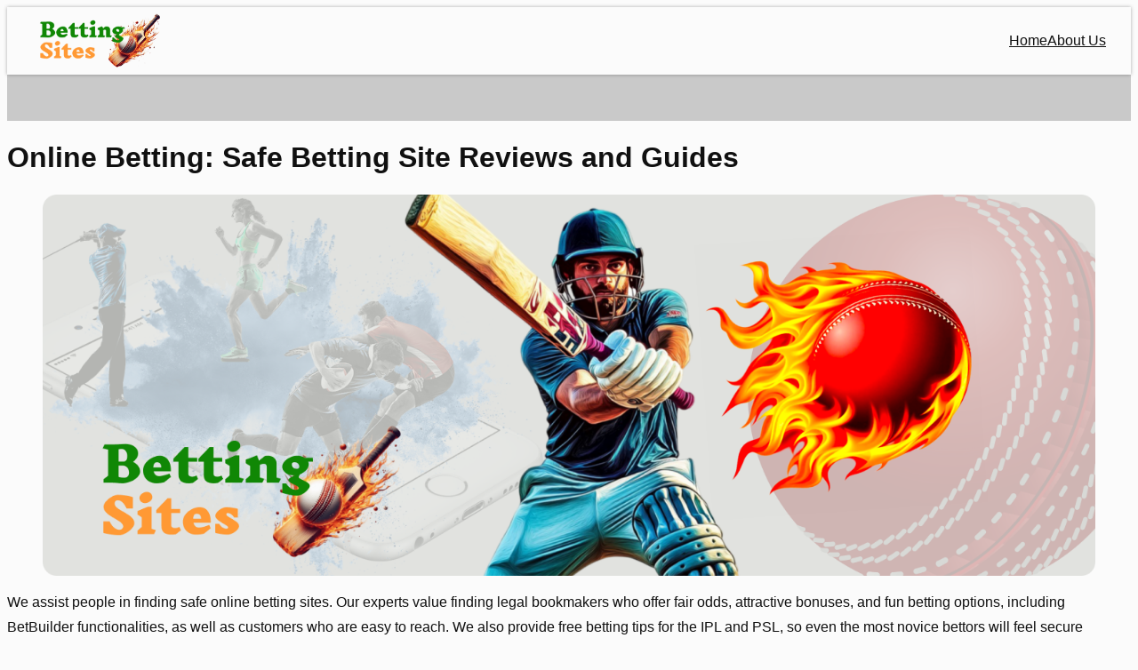

--- FILE ---
content_type: text/html; charset=UTF-8
request_url: https://www.tajhandmadepapers.com/
body_size: 18906
content:
<!DOCTYPE html>
<html lang="en-US">
<head>
	<meta charset="UTF-8" />
	<meta name="viewport" content="width=device-width, initial-scale=1" />
<meta name='robots' content='index, follow, max-image-preview:large, max-snippet:-1, max-video-preview:-1' />

	<!-- This site is optimized with the Yoast SEO plugin v26.3 - https://yoast.com/wordpress/plugins/seo/ -->
	<title>Online Betting: A Guide to the Best Bookmakers</title>
	<meta name="description" content="Take advantage of your betting opportunities with our review site! Discover the best legal bookmakers to wager on cricket, football, and kabaddi, along with safety features, lightning fast bets, local payment options, and mobile applications." />
	<link rel="canonical" href="https://www.tajhandmadepapers.com/" />
	<meta property="og:locale" content="en_US" />
	<meta property="og:type" content="website" />
	<meta property="og:title" content="Online Betting: A Guide to the Best Bookmakers" />
	<meta property="og:description" content="Take advantage of your betting opportunities with our review site! Discover the best legal bookmakers to wager on cricket, football, and kabaddi, along with safety features, lightning fast bets, local payment options, and mobile applications." />
	<meta property="og:url" content="https://www.tajhandmadepapers.com/" />
	<meta property="og:site_name" content="Site Title" />
	<meta property="article:modified_time" content="2025-11-10T09:10:57+00:00" />
	<meta property="og:image" content="https://www.tajhandmadepapers.com/wp-content/uploads/2025/11/1-3.png" />
	<meta name="twitter:card" content="summary_large_image" />
	<script type="application/ld+json" class="yoast-schema-graph">{"@context":"https://schema.org","@graph":[{"@type":"WebPage","@id":"https://www.tajhandmadepapers.com/","url":"https://www.tajhandmadepapers.com/","name":"Online Betting: A Guide to the Best Bookmakers","isPartOf":{"@id":"https://www.tajhandmadepapers.com/#website"},"about":{"@id":"https://www.tajhandmadepapers.com/#organization"},"primaryImageOfPage":{"@id":"https://www.tajhandmadepapers.com/#primaryimage"},"image":{"@id":"https://www.tajhandmadepapers.com/#primaryimage"},"thumbnailUrl":"https://www.tajhandmadepapers.com/wp-content/uploads/2025/11/1-3.png","datePublished":"2025-11-07T09:53:33+00:00","dateModified":"2025-11-10T09:10:57+00:00","description":"Take advantage of your betting opportunities with our review site! Discover the best legal bookmakers to wager on cricket, football, and kabaddi, along with safety features, lightning fast bets, local payment options, and mobile applications.","breadcrumb":{"@id":"https://www.tajhandmadepapers.com/#breadcrumb"},"inLanguage":"en-US","potentialAction":[{"@type":"ReadAction","target":["https://www.tajhandmadepapers.com/"]}]},{"@type":"ImageObject","inLanguage":"en-US","@id":"https://www.tajhandmadepapers.com/#primaryimage","url":"https://www.tajhandmadepapers.com/wp-content/uploads/2025/11/1-3.png","contentUrl":"https://www.tajhandmadepapers.com/wp-content/uploads/2025/11/1-3.png","width":1500,"height":544,"caption":"Reviews of the Best Bookmakers"},{"@type":"BreadcrumbList","@id":"https://www.tajhandmadepapers.com/#breadcrumb","itemListElement":[{"@type":"ListItem","position":1,"name":"Home"}]},{"@type":"WebSite","@id":"https://www.tajhandmadepapers.com/#website","url":"https://www.tajhandmadepapers.com/","name":"Site Title","description":"","publisher":{"@id":"https://www.tajhandmadepapers.com/#organization"},"potentialAction":[{"@type":"SearchAction","target":{"@type":"EntryPoint","urlTemplate":"https://www.tajhandmadepapers.com/?s={search_term_string}"},"query-input":{"@type":"PropertyValueSpecification","valueRequired":true,"valueName":"search_term_string"}}],"inLanguage":"en-US"},{"@type":"Organization","@id":"https://www.tajhandmadepapers.com/#organization","name":"Site Title","url":"https://www.tajhandmadepapers.com/","logo":{"@type":"ImageObject","inLanguage":"en-US","@id":"https://www.tajhandmadepapers.com/#/schema/logo/image/","url":"https://www.tajhandmadepapers.com/wp-content/uploads/2025/11/logo-03-1.png","contentUrl":"https://www.tajhandmadepapers.com/wp-content/uploads/2025/11/logo-03-1.png","width":274,"height":105,"caption":"Site Title"},"image":{"@id":"https://www.tajhandmadepapers.com/#/schema/logo/image/"}}]}</script>
	<!-- / Yoast SEO plugin. -->


<title>Online Betting: A Guide to the Best Bookmakers</title>
<link rel="alternate" type="application/rss+xml" title="Site Title &raquo; Feed" href="https://www.tajhandmadepapers.com/feed/" />
<link rel="alternate" type="application/rss+xml" title="Site Title &raquo; Comments Feed" href="https://www.tajhandmadepapers.com/comments/feed/" />
<link rel="alternate" title="oEmbed (JSON)" type="application/json+oembed" href="https://www.tajhandmadepapers.com/wp-json/oembed/1.0/embed?url=https%3A%2F%2Fwww.tajhandmadepapers.com%2F" />
<link rel="alternate" title="oEmbed (XML)" type="text/xml+oembed" href="https://www.tajhandmadepapers.com/wp-json/oembed/1.0/embed?url=https%3A%2F%2Fwww.tajhandmadepapers.com%2F&#038;format=xml" />
<style id='wp-img-auto-sizes-contain-inline-css'>
img:is([sizes=auto i],[sizes^="auto," i]){contain-intrinsic-size:3000px 1500px}
/*# sourceURL=wp-img-auto-sizes-contain-inline-css */
</style>
<style id='wp-block-site-logo-inline-css'>
.wp-block-site-logo{box-sizing:border-box;line-height:0}.wp-block-site-logo a{display:inline-block;line-height:0}.wp-block-site-logo.is-default-size img{height:auto;width:120px}.wp-block-site-logo img{height:auto;max-width:100%}.wp-block-site-logo a,.wp-block-site-logo img{border-radius:inherit}.wp-block-site-logo.aligncenter{margin-left:auto;margin-right:auto;text-align:center}:root :where(.wp-block-site-logo.is-style-rounded){border-radius:9999px}
/*# sourceURL=https://www.tajhandmadepapers.com/wp-includes/blocks/site-logo/style.min.css */
</style>
<style id='wp-block-navigation-link-inline-css'>
.wp-block-navigation .wp-block-navigation-item__label{overflow-wrap:break-word}.wp-block-navigation .wp-block-navigation-item__description{display:none}.link-ui-tools{outline:1px solid #f0f0f0;padding:8px}.link-ui-block-inserter{padding-top:8px}.link-ui-block-inserter__back{margin-left:8px;text-transform:uppercase}
/*# sourceURL=https://www.tajhandmadepapers.com/wp-includes/blocks/navigation-link/style.min.css */
</style>
<link rel='stylesheet' id='wp-block-navigation-css' href='https://www.tajhandmadepapers.com/wp-includes/blocks/navigation/style.min.css?ver=6.9' media='all' />
<style id='realizer-wp-block-navigation-inline-css'>
.wp-block-navigation-item {
	transition: 0.5s ease;
}

.wp-block-navigation-item:hover {
	color: var(--wp--preset--color--realizer-grey);
}

.wp-block-navigation .has-child .wp-block-navigation-submenu__toggle[aria-expanded=true]~.wp-block-navigation__submenu-container, .wp-block-navigation .has-child:not(.open-on-click):hover>.wp-block-navigation__submenu-container, .wp-block-navigation .has-child:not(.open-on-click):not(.open-on-hover-click):focus-within>.wp-block-navigation__submenu-container {
	min-width: max-content;
}

@media screen and (min-width: 600px) {

	.wp-block-navigation-item__content {
		padding: 1.5rem 0rem;
	}

	.wp-block-navigation:not(.has-background) .wp-block-navigation__submenu-container {
		background-color: var(--wp--preset--color--realizer-base);
		border: none;
		border-radius: 4px;
		box-shadow: var(--wp--preset--shadow--realizer-shadow);
		color: var(--wp--preset--color--realizer-contrast);
		height: auto;
		left: 50%;
		right: 0;
		top: calc(100% - 0.5rem);
		transform: translate(-50%, 0%);
		transition: 0.5s ease;
	}

	.wp-block-navigation:not(.has-background) .wp-block-navigation__submenu-container .wp-block-navigation-item {
		background: none;
	}

	.wp-block-navigation:not(.has-background) .wp-block-navigation__submenu-container .wp-block-navigation-item .wp-block-navigation-item__content {
		padding: 0.5rem 1.5rem;
	}

	.wp-block-navigation .has-child .wp-block-navigation__submenu-container .wp-block-navigation__submenu-container {
		left: 0;
		top: 0;
		transform: translate(-100%, 0%);
	}

}

@media screen and (max-width: 599px) {

	.wp-block-navigation.is-responsive .wp-block-navigation__responsive-container-open {
		margin: 1rem 0rem 1rem 1rem;
	}

	.wp-block-navigation.is-responsive .wp-block-navigation__responsive-container.is-menu-open {
		padding: 1rem 2.5rem;
	}

	.wp-block-navigation.is-responsive .wp-block-navigation__responsive-container.is-menu-open .wp-block-navigation__responsive-close .wp-block-navigation__responsive-dialog .wp-block-navigation__responsive-container-content .wp-block-navigation__container {
		gap: 0;
	}

	.wp-block-navigation.is-responsive .wp-block-navigation__responsive-container.is-menu-open .wp-block-navigation__responsive-close .wp-block-navigation__responsive-dialog .wp-block-navigation__responsive-container-content .wp-block-navigation__container,
	.wp-block-navigation.is-responsive .wp-block-navigation__responsive-container.is-menu-open .wp-block-navigation__responsive-close .wp-block-navigation__responsive-dialog .wp-block-navigation__responsive-container-content .wp-block-navigation__container .wp-block-navigation-item,
	.wp-block-navigation.is-responsive .wp-block-navigation__responsive-container.is-menu-open .wp-block-navigation__responsive-close .wp-block-navigation__responsive-dialog .wp-block-navigation__responsive-container-content .wp-block-navigation__container .wp-block-navigation-item .wp-block-navigation-item__content,
	.wp-block-navigation.is-responsive .wp-block-navigation__responsive-container.is-menu-open .wp-block-navigation__responsive-close .wp-block-navigation__responsive-dialog .wp-block-navigation__responsive-container-content .wp-block-navigation__container .wp-block-navigation-submenu,
	.wp-block-navigation.is-responsive .wp-block-navigation__responsive-container.is-menu-open .wp-block-navigation__responsive-close .wp-block-navigation__responsive-dialog .wp-block-navigation__responsive-container-content .wp-block-navigation__container .wp-block-navigation-submenu .wp-block-navigation-item__content,
	.wp-block-navigation.is-responsive .wp-block-navigation__responsive-container.is-menu-open .wp-block-navigation__responsive-close .wp-block-navigation__responsive-dialog .wp-block-navigation__responsive-container-content .wp-block-navigation__container .wp-block-navigation-submenu .wp-block-navigation__submenu-container .wp-block-navigation-item,
	.wp-block-navigation.is-responsive .wp-block-navigation__responsive-container.is-menu-open .wp-block-navigation__responsive-close .wp-block-navigation__responsive-dialog .wp-block-navigation__responsive-container-content .wp-block-navigation__container .wp-block-navigation-submenu .wp-block-navigation__submenu-container .wp-block-navigation-item .wp-block-navigation-item__content {
		display: block;
		width: 100%;
	}

	.wp-block-navigation.is-responsive .wp-block-navigation__responsive-container.is-menu-open .wp-block-navigation__responsive-close .wp-block-navigation__responsive-dialog .wp-block-navigation__responsive-container-content .wp-block-navigation__container .wp-block-navigation-submenu .wp-block-navigation__submenu-container {
		padding: 0 0 0 1.25rem;
		width: calc(100% - 1.25rem);
	}

	.wp-block-navigation.is-responsive .wp-block-navigation__responsive-container.is-menu-open .wp-block-navigation__responsive-close .wp-block-navigation__responsive-dialog .wp-block-navigation__responsive-container-content .wp-block-navigation__container .wp-block-navigation-item__content {
		border-bottom: 1px solid;
		padding: 1rem 0rem;
	}

	.wp-block-navigation.is-responsive .wp-block-navigation__responsive-container.is-menu-open .wp-block-navigation__responsive-close .wp-block-navigation__responsive-dialog .wp-block-navigation__responsive-container-content .wp-block-buttons {
		justify-content: center;
		width: 100%;
	}

}
/*# sourceURL=https://www.tajhandmadepapers.com/wp-content/themes/realizer/assets/blocks/core-navigation.css */
</style>
<style id='wp-block-group-inline-css'>
.wp-block-group{box-sizing:border-box}:where(.wp-block-group.wp-block-group-is-layout-constrained){position:relative}
/*# sourceURL=https://www.tajhandmadepapers.com/wp-includes/blocks/group/style.min.css */
</style>
<style id='realizer-wp-block-template-part-inline-css'>
header.wp-block-template-part {
	position: relative;
	z-index: 10;
}
/*# sourceURL=https://www.tajhandmadepapers.com/wp-content/themes/realizer/assets/blocks/core-template-part.css */
</style>
<style id='wp-block-paragraph-inline-css'>
.is-small-text{font-size:.875em}.is-regular-text{font-size:1em}.is-large-text{font-size:2.25em}.is-larger-text{font-size:3em}.has-drop-cap:not(:focus):first-letter{float:left;font-size:8.4em;font-style:normal;font-weight:100;line-height:.68;margin:.05em .1em 0 0;text-transform:uppercase}body.rtl .has-drop-cap:not(:focus):first-letter{float:none;margin-left:.1em}p.has-drop-cap.has-background{overflow:hidden}:root :where(p.has-background){padding:1.25em 2.375em}:where(p.has-text-color:not(.has-link-color)) a{color:inherit}p.has-text-align-left[style*="writing-mode:vertical-lr"],p.has-text-align-right[style*="writing-mode:vertical-rl"]{rotate:180deg}

			p.is-style-text-shadow {
				text-shadow: 0px 0px 4px var(--wp--preset--color--realizer-contrast);
			}
/*# sourceURL=wp-block-paragraph-inline-css */
</style>
<link rel='stylesheet' id='wp-block-cover-css' href='https://www.tajhandmadepapers.com/wp-includes/blocks/cover/style.min.css?ver=6.9' media='all' />
<style id='realizer-wp-block-cover-inline-css'>
.wp-block-cover .dafault-post-thumbnail {
	border: none;
	bottom: 0;
	box-shadow: none;
	height: 100%;
	left: 0;
	margin: 0;
	max-height: none;
	max-width: none;
	object-fit: cover;
	outline: none;
	padding: 0;
	position: absolute;
	right: 0;
	top: 0;
	width: 100%;
	z-index: 0;
}
/*# sourceURL=https://www.tajhandmadepapers.com/wp-content/themes/realizer/assets/blocks/core-cover.css */
</style>
<style id='wp-block-heading-inline-css'>
h1:where(.wp-block-heading).has-background,h2:where(.wp-block-heading).has-background,h3:where(.wp-block-heading).has-background,h4:where(.wp-block-heading).has-background,h5:where(.wp-block-heading).has-background,h6:where(.wp-block-heading).has-background{padding:1.25em 2.375em}h1.has-text-align-left[style*=writing-mode]:where([style*=vertical-lr]),h1.has-text-align-right[style*=writing-mode]:where([style*=vertical-rl]),h2.has-text-align-left[style*=writing-mode]:where([style*=vertical-lr]),h2.has-text-align-right[style*=writing-mode]:where([style*=vertical-rl]),h3.has-text-align-left[style*=writing-mode]:where([style*=vertical-lr]),h3.has-text-align-right[style*=writing-mode]:where([style*=vertical-rl]),h4.has-text-align-left[style*=writing-mode]:where([style*=vertical-lr]),h4.has-text-align-right[style*=writing-mode]:where([style*=vertical-rl]),h5.has-text-align-left[style*=writing-mode]:where([style*=vertical-lr]),h5.has-text-align-right[style*=writing-mode]:where([style*=vertical-rl]),h6.has-text-align-left[style*=writing-mode]:where([style*=vertical-lr]),h6.has-text-align-right[style*=writing-mode]:where([style*=vertical-rl]){rotate:180deg}

			.wp-block-heading.is-style-border-dashed {
				border: dashed;
			}

			.wp-block-heading.is-style-border-dotted {
				border: dotted;
			}

			.wp-block-heading.is-style-border-double {
				border: double;
			}

			.wp-block-heading.is-style-border-groove {
				border: groove;
			}

			.wp-block-heading.is-style-border-ridge {
				border: ridge;
			}

			.wp-block-heading.is-style-border-inset {
				border: inset;
			}

			.wp-block-heading.is-style-border-outset {
				border: outset;
			}

			.wp-block-heading.is-style-text-shadow {
				text-shadow: 0px 0px 4px var(--wp--preset--color--realizer-contrast);
			}
/*# sourceURL=wp-block-heading-inline-css */
</style>
<style id='realizer-wp-block-heading-inline-css'>
.wp-block-heading {
	box-sizing: border-box;
}
/*# sourceURL=https://www.tajhandmadepapers.com/wp-content/themes/realizer/assets/blocks/core-heading.css */
</style>
<style id='wp-block-image-inline-css'>
.wp-block-image>a,.wp-block-image>figure>a{display:inline-block}.wp-block-image img{box-sizing:border-box;height:auto;max-width:100%;vertical-align:bottom}@media not (prefers-reduced-motion){.wp-block-image img.hide{visibility:hidden}.wp-block-image img.show{animation:show-content-image .4s}}.wp-block-image[style*=border-radius] img,.wp-block-image[style*=border-radius]>a{border-radius:inherit}.wp-block-image.has-custom-border img{box-sizing:border-box}.wp-block-image.aligncenter{text-align:center}.wp-block-image.alignfull>a,.wp-block-image.alignwide>a{width:100%}.wp-block-image.alignfull img,.wp-block-image.alignwide img{height:auto;width:100%}.wp-block-image .aligncenter,.wp-block-image .alignleft,.wp-block-image .alignright,.wp-block-image.aligncenter,.wp-block-image.alignleft,.wp-block-image.alignright{display:table}.wp-block-image .aligncenter>figcaption,.wp-block-image .alignleft>figcaption,.wp-block-image .alignright>figcaption,.wp-block-image.aligncenter>figcaption,.wp-block-image.alignleft>figcaption,.wp-block-image.alignright>figcaption{caption-side:bottom;display:table-caption}.wp-block-image .alignleft{float:left;margin:.5em 1em .5em 0}.wp-block-image .alignright{float:right;margin:.5em 0 .5em 1em}.wp-block-image .aligncenter{margin-left:auto;margin-right:auto}.wp-block-image :where(figcaption){margin-bottom:1em;margin-top:.5em}.wp-block-image.is-style-circle-mask img{border-radius:9999px}@supports ((-webkit-mask-image:none) or (mask-image:none)) or (-webkit-mask-image:none){.wp-block-image.is-style-circle-mask img{border-radius:0;-webkit-mask-image:url('data:image/svg+xml;utf8,<svg viewBox="0 0 100 100" xmlns="http://www.w3.org/2000/svg"><circle cx="50" cy="50" r="50"/></svg>');mask-image:url('data:image/svg+xml;utf8,<svg viewBox="0 0 100 100" xmlns="http://www.w3.org/2000/svg"><circle cx="50" cy="50" r="50"/></svg>');mask-mode:alpha;-webkit-mask-position:center;mask-position:center;-webkit-mask-repeat:no-repeat;mask-repeat:no-repeat;-webkit-mask-size:contain;mask-size:contain}}:root :where(.wp-block-image.is-style-rounded img,.wp-block-image .is-style-rounded img){border-radius:9999px}.wp-block-image figure{margin:0}.wp-lightbox-container{display:flex;flex-direction:column;position:relative}.wp-lightbox-container img{cursor:zoom-in}.wp-lightbox-container img:hover+button{opacity:1}.wp-lightbox-container button{align-items:center;backdrop-filter:blur(16px) saturate(180%);background-color:#5a5a5a40;border:none;border-radius:4px;cursor:zoom-in;display:flex;height:20px;justify-content:center;opacity:0;padding:0;position:absolute;right:16px;text-align:center;top:16px;width:20px;z-index:100}@media not (prefers-reduced-motion){.wp-lightbox-container button{transition:opacity .2s ease}}.wp-lightbox-container button:focus-visible{outline:3px auto #5a5a5a40;outline:3px auto -webkit-focus-ring-color;outline-offset:3px}.wp-lightbox-container button:hover{cursor:pointer;opacity:1}.wp-lightbox-container button:focus{opacity:1}.wp-lightbox-container button:focus,.wp-lightbox-container button:hover,.wp-lightbox-container button:not(:hover):not(:active):not(.has-background){background-color:#5a5a5a40;border:none}.wp-lightbox-overlay{box-sizing:border-box;cursor:zoom-out;height:100vh;left:0;overflow:hidden;position:fixed;top:0;visibility:hidden;width:100%;z-index:100000}.wp-lightbox-overlay .close-button{align-items:center;cursor:pointer;display:flex;justify-content:center;min-height:40px;min-width:40px;padding:0;position:absolute;right:calc(env(safe-area-inset-right) + 16px);top:calc(env(safe-area-inset-top) + 16px);z-index:5000000}.wp-lightbox-overlay .close-button:focus,.wp-lightbox-overlay .close-button:hover,.wp-lightbox-overlay .close-button:not(:hover):not(:active):not(.has-background){background:none;border:none}.wp-lightbox-overlay .lightbox-image-container{height:var(--wp--lightbox-container-height);left:50%;overflow:hidden;position:absolute;top:50%;transform:translate(-50%,-50%);transform-origin:top left;width:var(--wp--lightbox-container-width);z-index:9999999999}.wp-lightbox-overlay .wp-block-image{align-items:center;box-sizing:border-box;display:flex;height:100%;justify-content:center;margin:0;position:relative;transform-origin:0 0;width:100%;z-index:3000000}.wp-lightbox-overlay .wp-block-image img{height:var(--wp--lightbox-image-height);min-height:var(--wp--lightbox-image-height);min-width:var(--wp--lightbox-image-width);width:var(--wp--lightbox-image-width)}.wp-lightbox-overlay .wp-block-image figcaption{display:none}.wp-lightbox-overlay button{background:none;border:none}.wp-lightbox-overlay .scrim{background-color:#fff;height:100%;opacity:.9;position:absolute;width:100%;z-index:2000000}.wp-lightbox-overlay.active{visibility:visible}@media not (prefers-reduced-motion){.wp-lightbox-overlay.active{animation:turn-on-visibility .25s both}.wp-lightbox-overlay.active img{animation:turn-on-visibility .35s both}.wp-lightbox-overlay.show-closing-animation:not(.active){animation:turn-off-visibility .35s both}.wp-lightbox-overlay.show-closing-animation:not(.active) img{animation:turn-off-visibility .25s both}.wp-lightbox-overlay.zoom.active{animation:none;opacity:1;visibility:visible}.wp-lightbox-overlay.zoom.active .lightbox-image-container{animation:lightbox-zoom-in .4s}.wp-lightbox-overlay.zoom.active .lightbox-image-container img{animation:none}.wp-lightbox-overlay.zoom.active .scrim{animation:turn-on-visibility .4s forwards}.wp-lightbox-overlay.zoom.show-closing-animation:not(.active){animation:none}.wp-lightbox-overlay.zoom.show-closing-animation:not(.active) .lightbox-image-container{animation:lightbox-zoom-out .4s}.wp-lightbox-overlay.zoom.show-closing-animation:not(.active) .lightbox-image-container img{animation:none}.wp-lightbox-overlay.zoom.show-closing-animation:not(.active) .scrim{animation:turn-off-visibility .4s forwards}}@keyframes show-content-image{0%{visibility:hidden}99%{visibility:hidden}to{visibility:visible}}@keyframes turn-on-visibility{0%{opacity:0}to{opacity:1}}@keyframes turn-off-visibility{0%{opacity:1;visibility:visible}99%{opacity:0;visibility:visible}to{opacity:0;visibility:hidden}}@keyframes lightbox-zoom-in{0%{transform:translate(calc((-100vw + var(--wp--lightbox-scrollbar-width))/2 + var(--wp--lightbox-initial-left-position)),calc(-50vh + var(--wp--lightbox-initial-top-position))) scale(var(--wp--lightbox-scale))}to{transform:translate(-50%,-50%) scale(1)}}@keyframes lightbox-zoom-out{0%{transform:translate(-50%,-50%) scale(1);visibility:visible}99%{visibility:visible}to{transform:translate(calc((-100vw + var(--wp--lightbox-scrollbar-width))/2 + var(--wp--lightbox-initial-left-position)),calc(-50vh + var(--wp--lightbox-initial-top-position))) scale(var(--wp--lightbox-scale));visibility:hidden}}
/*# sourceURL=https://www.tajhandmadepapers.com/wp-includes/blocks/image/style.min.css */
</style>
<style id='realizer-wp-block-image-inline-css'>
.wp-block-image a {
	display: block;
	overflow: hidden;
}

.wp-block-image a img {
	transition: 0.5s ease;
	will-change: transform;
}

.wp-block-image a:hover img {
	transform: scale(1.1);
}
/*# sourceURL=https://www.tajhandmadepapers.com/wp-content/themes/realizer/assets/blocks/core-image.css */
</style>
<style id='wp-block-list-inline-css'>
ol,ul{box-sizing:border-box}:root :where(.wp-block-list.has-background){padding:1.25em 2.375em}
/*# sourceURL=https://www.tajhandmadepapers.com/wp-includes/blocks/list/style.min.css */
</style>
<style id='wp-block-table-inline-css'>
.wp-block-table{overflow-x:auto}.wp-block-table table{border-collapse:collapse;width:100%}.wp-block-table thead{border-bottom:3px solid}.wp-block-table tfoot{border-top:3px solid}.wp-block-table td,.wp-block-table th{border:1px solid;padding:.5em}.wp-block-table .has-fixed-layout{table-layout:fixed;width:100%}.wp-block-table .has-fixed-layout td,.wp-block-table .has-fixed-layout th{word-break:break-word}.wp-block-table.aligncenter,.wp-block-table.alignleft,.wp-block-table.alignright{display:table;width:auto}.wp-block-table.aligncenter td,.wp-block-table.aligncenter th,.wp-block-table.alignleft td,.wp-block-table.alignleft th,.wp-block-table.alignright td,.wp-block-table.alignright th{word-break:break-word}.wp-block-table .has-subtle-light-gray-background-color{background-color:#f3f4f5}.wp-block-table .has-subtle-pale-green-background-color{background-color:#e9fbe5}.wp-block-table .has-subtle-pale-blue-background-color{background-color:#e7f5fe}.wp-block-table .has-subtle-pale-pink-background-color{background-color:#fcf0ef}.wp-block-table.is-style-stripes{background-color:initial;border-collapse:inherit;border-spacing:0}.wp-block-table.is-style-stripes tbody tr:nth-child(odd){background-color:#f0f0f0}.wp-block-table.is-style-stripes.has-subtle-light-gray-background-color tbody tr:nth-child(odd){background-color:#f3f4f5}.wp-block-table.is-style-stripes.has-subtle-pale-green-background-color tbody tr:nth-child(odd){background-color:#e9fbe5}.wp-block-table.is-style-stripes.has-subtle-pale-blue-background-color tbody tr:nth-child(odd){background-color:#e7f5fe}.wp-block-table.is-style-stripes.has-subtle-pale-pink-background-color tbody tr:nth-child(odd){background-color:#fcf0ef}.wp-block-table.is-style-stripes td,.wp-block-table.is-style-stripes th{border-color:#0000}.wp-block-table.is-style-stripes{border-bottom:1px solid #f0f0f0}.wp-block-table .has-border-color td,.wp-block-table .has-border-color th,.wp-block-table .has-border-color tr,.wp-block-table .has-border-color>*{border-color:inherit}.wp-block-table table[style*=border-top-color] tr:first-child,.wp-block-table table[style*=border-top-color] tr:first-child td,.wp-block-table table[style*=border-top-color] tr:first-child th,.wp-block-table table[style*=border-top-color]>*,.wp-block-table table[style*=border-top-color]>* td,.wp-block-table table[style*=border-top-color]>* th{border-top-color:inherit}.wp-block-table table[style*=border-top-color] tr:not(:first-child){border-top-color:initial}.wp-block-table table[style*=border-right-color] td:last-child,.wp-block-table table[style*=border-right-color] th,.wp-block-table table[style*=border-right-color] tr,.wp-block-table table[style*=border-right-color]>*{border-right-color:inherit}.wp-block-table table[style*=border-bottom-color] tr:last-child,.wp-block-table table[style*=border-bottom-color] tr:last-child td,.wp-block-table table[style*=border-bottom-color] tr:last-child th,.wp-block-table table[style*=border-bottom-color]>*,.wp-block-table table[style*=border-bottom-color]>* td,.wp-block-table table[style*=border-bottom-color]>* th{border-bottom-color:inherit}.wp-block-table table[style*=border-bottom-color] tr:not(:last-child){border-bottom-color:initial}.wp-block-table table[style*=border-left-color] td:first-child,.wp-block-table table[style*=border-left-color] th,.wp-block-table table[style*=border-left-color] tr,.wp-block-table table[style*=border-left-color]>*{border-left-color:inherit}.wp-block-table table[style*=border-style] td,.wp-block-table table[style*=border-style] th,.wp-block-table table[style*=border-style] tr,.wp-block-table table[style*=border-style]>*{border-style:inherit}.wp-block-table table[style*=border-width] td,.wp-block-table table[style*=border-width] th,.wp-block-table table[style*=border-width] tr,.wp-block-table table[style*=border-width]>*{border-style:inherit;border-width:inherit}

			@media screen and (max-width: 599px) {
				.wp-block-table.is-style-horizontal-scroll {
					overflow-x: scroll;
				}
				.wp-block-table.is-style-horizontal-scroll table th,
				.wp-block-table.is-style-horizontal-scroll table td {
					white-space: nowrap;
				}
				.wp-block-table.is-style-horizontal-scroll .wp-element-caption {
					white-space: nowrap;
				}
			}

			@media screen and (max-width: 599px) {
				.wp-block-table.is-style-responsive-from-horizontal-to-vertical table {
					overflow-x: scroll;
					width: max-content;
				}
				.wp-block-table.is-style-responsive-from-horizontal-to-vertical table thead,
				.wp-block-table.is-style-responsive-from-horizontal-to-vertical table tbody,
				.wp-block-table.is-style-responsive-from-horizontal-to-vertical table tfoot,
				.wp-block-table.is-style-responsive-from-horizontal-to-vertical table tr,
				.wp-block-table.is-style-responsive-from-horizontal-to-vertical table th,
				.wp-block-table.is-style-responsive-from-horizontal-to-vertical table td {
					display: block;
				}
				.wp-block-table.is-style-responsive-from-horizontal-to-vertical table thead,
				.wp-block-table.is-style-responsive-from-horizontal-to-vertical table tbody,
				.wp-block-table.is-style-responsive-from-horizontal-to-vertical table tfoot,
				.wp-block-table.is-style-responsive-from-horizontal-to-vertical table tr {
					float: left;
				}
			}

			@media screen and (max-width: 599px) {
				.wp-block-table.is-style-responsive-to-vertical-stacking table {
					width: 100%;
				}
				.wp-block-table.is-style-responsive-to-vertical-stacking table thead tr th,
				.wp-block-table.is-style-responsive-to-vertical-stacking table tbody tr td,
				.wp-block-table.is-style-responsive-to-vertical-stacking table tfoot tr td {
					display: block;
					width: 100%;
				}
			}
/*# sourceURL=wp-block-table-inline-css */
</style>
<style id='realizer-wp-block-table-inline-css'>
.wp-block-table table {
	border-width: 1px;
}

.wp-block-table table,
.wp-block-table table * {
	box-sizing: border-box;
}

.wp-block-table table thead {
	background-color: var(--wp--preset--color--realizer-lightgrey);
	border-bottom: 1px;
}

.wp-block-table table tfoot {
	background-color: var(--wp--preset--color--realizer-lightgrey);
	border-top: 1px;
}
/*# sourceURL=https://www.tajhandmadepapers.com/wp-content/themes/realizer/assets/blocks/core-table.css */
</style>
<style id='wp-block-post-content-inline-css'>
.wp-block-post-content{display:flow-root}
/*# sourceURL=https://www.tajhandmadepapers.com/wp-includes/blocks/post-content/style.min.css */
</style>
<style id='wp-emoji-styles-inline-css'>

	img.wp-smiley, img.emoji {
		display: inline !important;
		border: none !important;
		box-shadow: none !important;
		height: 1em !important;
		width: 1em !important;
		margin: 0 0.07em !important;
		vertical-align: -0.1em !important;
		background: none !important;
		padding: 0 !important;
	}
/*# sourceURL=wp-emoji-styles-inline-css */
</style>
<style id='wp-block-library-inline-css'>
:root{--wp-block-synced-color:#7a00df;--wp-block-synced-color--rgb:122,0,223;--wp-bound-block-color:var(--wp-block-synced-color);--wp-editor-canvas-background:#ddd;--wp-admin-theme-color:#007cba;--wp-admin-theme-color--rgb:0,124,186;--wp-admin-theme-color-darker-10:#006ba1;--wp-admin-theme-color-darker-10--rgb:0,107,160.5;--wp-admin-theme-color-darker-20:#005a87;--wp-admin-theme-color-darker-20--rgb:0,90,135;--wp-admin-border-width-focus:2px}@media (min-resolution:192dpi){:root{--wp-admin-border-width-focus:1.5px}}.wp-element-button{cursor:pointer}:root .has-very-light-gray-background-color{background-color:#eee}:root .has-very-dark-gray-background-color{background-color:#313131}:root .has-very-light-gray-color{color:#eee}:root .has-very-dark-gray-color{color:#313131}:root .has-vivid-green-cyan-to-vivid-cyan-blue-gradient-background{background:linear-gradient(135deg,#00d084,#0693e3)}:root .has-purple-crush-gradient-background{background:linear-gradient(135deg,#34e2e4,#4721fb 50%,#ab1dfe)}:root .has-hazy-dawn-gradient-background{background:linear-gradient(135deg,#faaca8,#dad0ec)}:root .has-subdued-olive-gradient-background{background:linear-gradient(135deg,#fafae1,#67a671)}:root .has-atomic-cream-gradient-background{background:linear-gradient(135deg,#fdd79a,#004a59)}:root .has-nightshade-gradient-background{background:linear-gradient(135deg,#330968,#31cdcf)}:root .has-midnight-gradient-background{background:linear-gradient(135deg,#020381,#2874fc)}:root{--wp--preset--font-size--normal:16px;--wp--preset--font-size--huge:42px}.has-regular-font-size{font-size:1em}.has-larger-font-size{font-size:2.625em}.has-normal-font-size{font-size:var(--wp--preset--font-size--normal)}.has-huge-font-size{font-size:var(--wp--preset--font-size--huge)}.has-text-align-center{text-align:center}.has-text-align-left{text-align:left}.has-text-align-right{text-align:right}.has-fit-text{white-space:nowrap!important}#end-resizable-editor-section{display:none}.aligncenter{clear:both}.items-justified-left{justify-content:flex-start}.items-justified-center{justify-content:center}.items-justified-right{justify-content:flex-end}.items-justified-space-between{justify-content:space-between}.screen-reader-text{border:0;clip-path:inset(50%);height:1px;margin:-1px;overflow:hidden;padding:0;position:absolute;width:1px;word-wrap:normal!important}.screen-reader-text:focus{background-color:#ddd;clip-path:none;color:#444;display:block;font-size:1em;height:auto;left:5px;line-height:normal;padding:15px 23px 14px;text-decoration:none;top:5px;width:auto;z-index:100000}html :where(.has-border-color){border-style:solid}html :where([style*=border-top-color]){border-top-style:solid}html :where([style*=border-right-color]){border-right-style:solid}html :where([style*=border-bottom-color]){border-bottom-style:solid}html :where([style*=border-left-color]){border-left-style:solid}html :where([style*=border-width]){border-style:solid}html :where([style*=border-top-width]){border-top-style:solid}html :where([style*=border-right-width]){border-right-style:solid}html :where([style*=border-bottom-width]){border-bottom-style:solid}html :where([style*=border-left-width]){border-left-style:solid}html :where(img[class*=wp-image-]){height:auto;max-width:100%}:where(figure){margin:0 0 1em}html :where(.is-position-sticky){--wp-admin--admin-bar--position-offset:var(--wp-admin--admin-bar--height,0px)}@media screen and (max-width:600px){html :where(.is-position-sticky){--wp-admin--admin-bar--position-offset:0px}}
/*# sourceURL=/wp-includes/css/dist/block-library/common.min.css */
</style>
<link rel='stylesheet' id='fontawesome-free-6.7.2-web-css' href='https://www.tajhandmadepapers.com/wp-content/themes/realizer/assets/fontawesome-free-6.7.2-web/css/all.min.css?ver=6.9' media='all' />
<style id='global-styles-inline-css'>
:root{--wp--preset--aspect-ratio--square: 1;--wp--preset--aspect-ratio--4-3: 4/3;--wp--preset--aspect-ratio--3-4: 3/4;--wp--preset--aspect-ratio--3-2: 3/2;--wp--preset--aspect-ratio--2-3: 2/3;--wp--preset--aspect-ratio--16-9: 16/9;--wp--preset--aspect-ratio--9-16: 9/16;--wp--preset--aspect-ratio--40-21: 40/21;--wp--preset--color--black: #000000;--wp--preset--color--cyan-bluish-gray: #abb8c3;--wp--preset--color--white: #ffffff;--wp--preset--color--pale-pink: #f78da7;--wp--preset--color--vivid-red: #cf2e2e;--wp--preset--color--luminous-vivid-orange: #ff6900;--wp--preset--color--luminous-vivid-amber: #fcb900;--wp--preset--color--light-green-cyan: #7bdcb5;--wp--preset--color--vivid-green-cyan: #00d084;--wp--preset--color--pale-cyan-blue: #8ed1fc;--wp--preset--color--vivid-cyan-blue: #0693e3;--wp--preset--color--vivid-purple: #9b51e0;--wp--preset--color--realizer-accent: #0081b9;--wp--preset--color--realizer-base: #fbfbfb;--wp--preset--color--realizer-lightgrey: #efefef;--wp--preset--color--realizer-grey: #a0a0a0;--wp--preset--color--realizer-contrast: #101010;--wp--preset--gradient--vivid-cyan-blue-to-vivid-purple: linear-gradient(135deg,rgb(6,147,227) 0%,rgb(155,81,224) 100%);--wp--preset--gradient--light-green-cyan-to-vivid-green-cyan: linear-gradient(135deg,rgb(122,220,180) 0%,rgb(0,208,130) 100%);--wp--preset--gradient--luminous-vivid-amber-to-luminous-vivid-orange: linear-gradient(135deg,rgb(252,185,0) 0%,rgb(255,105,0) 100%);--wp--preset--gradient--luminous-vivid-orange-to-vivid-red: linear-gradient(135deg,rgb(255,105,0) 0%,rgb(207,46,46) 100%);--wp--preset--gradient--very-light-gray-to-cyan-bluish-gray: linear-gradient(135deg,rgb(238,238,238) 0%,rgb(169,184,195) 100%);--wp--preset--gradient--cool-to-warm-spectrum: linear-gradient(135deg,rgb(74,234,220) 0%,rgb(151,120,209) 20%,rgb(207,42,186) 40%,rgb(238,44,130) 60%,rgb(251,105,98) 80%,rgb(254,248,76) 100%);--wp--preset--gradient--blush-light-purple: linear-gradient(135deg,rgb(255,206,236) 0%,rgb(152,150,240) 100%);--wp--preset--gradient--blush-bordeaux: linear-gradient(135deg,rgb(254,205,165) 0%,rgb(254,45,45) 50%,rgb(107,0,62) 100%);--wp--preset--gradient--luminous-dusk: linear-gradient(135deg,rgb(255,203,112) 0%,rgb(199,81,192) 50%,rgb(65,88,208) 100%);--wp--preset--gradient--pale-ocean: linear-gradient(135deg,rgb(255,245,203) 0%,rgb(182,227,212) 50%,rgb(51,167,181) 100%);--wp--preset--gradient--electric-grass: linear-gradient(135deg,rgb(202,248,128) 0%,rgb(113,206,126) 100%);--wp--preset--gradient--midnight: linear-gradient(135deg,rgb(2,3,129) 0%,rgb(40,116,252) 100%);--wp--preset--font-size--small: 0.75rem;--wp--preset--font-size--medium: clamp(0.75rem, 0.75rem + ((1vw - 0.2rem) * 0.568), 1rem);--wp--preset--font-size--large: clamp(1rem, 1rem + ((1vw - 0.2rem) * 0.568), 1.25rem);--wp--preset--font-size--x-large: clamp(1.25rem, 1.25rem + ((1vw - 0.2rem) * 0.568), 1.5rem);--wp--preset--font-size--xx-large: clamp(1.5rem, 1.5rem + ((1vw - 0.2rem) * 1.136), 2rem);--wp--preset--font-family--sans: 'Arial', 'Helvetica Neue', 'Noto Sans JP', 'Hiragino Kaku Gothic ProN', 'Hiragino Sans', sans-serif;--wp--preset--font-family--serif: 'Times New Roman', 'Noto Serif JP', 'Hiragino Mincho ProN', serif;--wp--preset--spacing--20: 0.44rem;--wp--preset--spacing--30: 0.67rem;--wp--preset--spacing--40: 1rem;--wp--preset--spacing--50: 1.75rem;--wp--preset--spacing--60: 3.5rem;--wp--preset--spacing--70: 5.25rem;--wp--preset--spacing--80: 7rem;--wp--preset--spacing--90: 8.75rem;--wp--preset--spacing--100: 10.5rem;--wp--preset--spacing--110: 12.25rem;--wp--preset--shadow--natural: 6px 6px 9px rgba(0, 0, 0, 0.2);--wp--preset--shadow--deep: 12px 12px 50px rgba(0, 0, 0, 0.4);--wp--preset--shadow--sharp: 6px 6px 0px rgba(0, 0, 0, 0.2);--wp--preset--shadow--outlined: 6px 6px 0px -3px rgb(255, 255, 255), 6px 6px rgb(0, 0, 0);--wp--preset--shadow--crisp: 6px 6px 0px rgb(0, 0, 0);--wp--preset--shadow--realizer-shadow: 0px 0px 4px 0px rgba(0, 0, 0, 0.32);--wp--custom--line-height--small: 1.5;--wp--custom--line-height--medium: 1.75;--wp--custom--line-height--large: 2;--wp--custom--line-height--x-large: 2.25;--wp--custom--line-height--xx-large: 2.5;}:root { --wp--style--global--content-size: 48rem;--wp--style--global--wide-size: 64rem; }:where(body) { margin: 0; }.wp-site-blocks { padding-top: var(--wp--style--root--padding-top); padding-bottom: var(--wp--style--root--padding-bottom); }.has-global-padding { padding-right: var(--wp--style--root--padding-right); padding-left: var(--wp--style--root--padding-left); }.has-global-padding > .alignfull { margin-right: calc(var(--wp--style--root--padding-right) * -1); margin-left: calc(var(--wp--style--root--padding-left) * -1); }.has-global-padding :where(:not(.alignfull.is-layout-flow) > .has-global-padding:not(.wp-block-block, .alignfull)) { padding-right: 0; padding-left: 0; }.has-global-padding :where(:not(.alignfull.is-layout-flow) > .has-global-padding:not(.wp-block-block, .alignfull)) > .alignfull { margin-left: 0; margin-right: 0; }.wp-site-blocks > .alignleft { float: left; margin-right: 2em; }.wp-site-blocks > .alignright { float: right; margin-left: 2em; }.wp-site-blocks > .aligncenter { justify-content: center; margin-left: auto; margin-right: auto; }:where(.wp-site-blocks) > * { margin-block-start: 24px; margin-block-end: 0; }:where(.wp-site-blocks) > :first-child { margin-block-start: 0; }:where(.wp-site-blocks) > :last-child { margin-block-end: 0; }:root { --wp--style--block-gap: 24px; }:root :where(.is-layout-flow) > :first-child{margin-block-start: 0;}:root :where(.is-layout-flow) > :last-child{margin-block-end: 0;}:root :where(.is-layout-flow) > *{margin-block-start: 24px;margin-block-end: 0;}:root :where(.is-layout-constrained) > :first-child{margin-block-start: 0;}:root :where(.is-layout-constrained) > :last-child{margin-block-end: 0;}:root :where(.is-layout-constrained) > *{margin-block-start: 24px;margin-block-end: 0;}:root :where(.is-layout-flex){gap: 24px;}:root :where(.is-layout-grid){gap: 24px;}.is-layout-flow > .alignleft{float: left;margin-inline-start: 0;margin-inline-end: 2em;}.is-layout-flow > .alignright{float: right;margin-inline-start: 2em;margin-inline-end: 0;}.is-layout-flow > .aligncenter{margin-left: auto !important;margin-right: auto !important;}.is-layout-constrained > .alignleft{float: left;margin-inline-start: 0;margin-inline-end: 2em;}.is-layout-constrained > .alignright{float: right;margin-inline-start: 2em;margin-inline-end: 0;}.is-layout-constrained > .aligncenter{margin-left: auto !important;margin-right: auto !important;}.is-layout-constrained > :where(:not(.alignleft):not(.alignright):not(.alignfull)){max-width: var(--wp--style--global--content-size);margin-left: auto !important;margin-right: auto !important;}.is-layout-constrained > .alignwide{max-width: var(--wp--style--global--wide-size);}body .is-layout-flex{display: flex;}.is-layout-flex{flex-wrap: wrap;align-items: center;}.is-layout-flex > :is(*, div){margin: 0;}body .is-layout-grid{display: grid;}.is-layout-grid > :is(*, div){margin: 0;}body{background-color: var(--wp--preset--color--realizer-base);color: var(--wp--preset--color--realizer-contrast);font-family: var(--wp--preset--font-family--sans);line-height: var(--wp--custom--line-height--medium);--wp--style--root--padding-top: 0px;--wp--style--root--padding-right: 0px;--wp--style--root--padding-bottom: 0px;--wp--style--root--padding-left: 0px;}a:where(:not(.wp-element-button)){color: revert;text-decoration: 1px solid underline;}:root :where(a:where(:not(.wp-element-button)):hover){text-decoration: none;}h1, h2, h3, h4, h5, h6{line-height: 1.25;}:root :where(.wp-element-button, .wp-block-button__link){background-color: var(--wp--preset--color--realizer-contrast);border-width: 0;color: var(--wp--preset--color--realizer-base);font-family: inherit;font-size: inherit;font-style: inherit;font-weight: inherit;letter-spacing: inherit;line-height: inherit;padding-top: calc(0.667em + 2px);padding-right: calc(1.333em + 2px);padding-bottom: calc(0.667em + 2px);padding-left: calc(1.333em + 2px);text-decoration: none;text-transform: inherit;}.has-black-color{color: var(--wp--preset--color--black) !important;}.has-cyan-bluish-gray-color{color: var(--wp--preset--color--cyan-bluish-gray) !important;}.has-white-color{color: var(--wp--preset--color--white) !important;}.has-pale-pink-color{color: var(--wp--preset--color--pale-pink) !important;}.has-vivid-red-color{color: var(--wp--preset--color--vivid-red) !important;}.has-luminous-vivid-orange-color{color: var(--wp--preset--color--luminous-vivid-orange) !important;}.has-luminous-vivid-amber-color{color: var(--wp--preset--color--luminous-vivid-amber) !important;}.has-light-green-cyan-color{color: var(--wp--preset--color--light-green-cyan) !important;}.has-vivid-green-cyan-color{color: var(--wp--preset--color--vivid-green-cyan) !important;}.has-pale-cyan-blue-color{color: var(--wp--preset--color--pale-cyan-blue) !important;}.has-vivid-cyan-blue-color{color: var(--wp--preset--color--vivid-cyan-blue) !important;}.has-vivid-purple-color{color: var(--wp--preset--color--vivid-purple) !important;}.has-realizer-accent-color{color: var(--wp--preset--color--realizer-accent) !important;}.has-realizer-base-color{color: var(--wp--preset--color--realizer-base) !important;}.has-realizer-lightgrey-color{color: var(--wp--preset--color--realizer-lightgrey) !important;}.has-realizer-grey-color{color: var(--wp--preset--color--realizer-grey) !important;}.has-realizer-contrast-color{color: var(--wp--preset--color--realizer-contrast) !important;}.has-black-background-color{background-color: var(--wp--preset--color--black) !important;}.has-cyan-bluish-gray-background-color{background-color: var(--wp--preset--color--cyan-bluish-gray) !important;}.has-white-background-color{background-color: var(--wp--preset--color--white) !important;}.has-pale-pink-background-color{background-color: var(--wp--preset--color--pale-pink) !important;}.has-vivid-red-background-color{background-color: var(--wp--preset--color--vivid-red) !important;}.has-luminous-vivid-orange-background-color{background-color: var(--wp--preset--color--luminous-vivid-orange) !important;}.has-luminous-vivid-amber-background-color{background-color: var(--wp--preset--color--luminous-vivid-amber) !important;}.has-light-green-cyan-background-color{background-color: var(--wp--preset--color--light-green-cyan) !important;}.has-vivid-green-cyan-background-color{background-color: var(--wp--preset--color--vivid-green-cyan) !important;}.has-pale-cyan-blue-background-color{background-color: var(--wp--preset--color--pale-cyan-blue) !important;}.has-vivid-cyan-blue-background-color{background-color: var(--wp--preset--color--vivid-cyan-blue) !important;}.has-vivid-purple-background-color{background-color: var(--wp--preset--color--vivid-purple) !important;}.has-realizer-accent-background-color{background-color: var(--wp--preset--color--realizer-accent) !important;}.has-realizer-base-background-color{background-color: var(--wp--preset--color--realizer-base) !important;}.has-realizer-lightgrey-background-color{background-color: var(--wp--preset--color--realizer-lightgrey) !important;}.has-realizer-grey-background-color{background-color: var(--wp--preset--color--realizer-grey) !important;}.has-realizer-contrast-background-color{background-color: var(--wp--preset--color--realizer-contrast) !important;}.has-black-border-color{border-color: var(--wp--preset--color--black) !important;}.has-cyan-bluish-gray-border-color{border-color: var(--wp--preset--color--cyan-bluish-gray) !important;}.has-white-border-color{border-color: var(--wp--preset--color--white) !important;}.has-pale-pink-border-color{border-color: var(--wp--preset--color--pale-pink) !important;}.has-vivid-red-border-color{border-color: var(--wp--preset--color--vivid-red) !important;}.has-luminous-vivid-orange-border-color{border-color: var(--wp--preset--color--luminous-vivid-orange) !important;}.has-luminous-vivid-amber-border-color{border-color: var(--wp--preset--color--luminous-vivid-amber) !important;}.has-light-green-cyan-border-color{border-color: var(--wp--preset--color--light-green-cyan) !important;}.has-vivid-green-cyan-border-color{border-color: var(--wp--preset--color--vivid-green-cyan) !important;}.has-pale-cyan-blue-border-color{border-color: var(--wp--preset--color--pale-cyan-blue) !important;}.has-vivid-cyan-blue-border-color{border-color: var(--wp--preset--color--vivid-cyan-blue) !important;}.has-vivid-purple-border-color{border-color: var(--wp--preset--color--vivid-purple) !important;}.has-realizer-accent-border-color{border-color: var(--wp--preset--color--realizer-accent) !important;}.has-realizer-base-border-color{border-color: var(--wp--preset--color--realizer-base) !important;}.has-realizer-lightgrey-border-color{border-color: var(--wp--preset--color--realizer-lightgrey) !important;}.has-realizer-grey-border-color{border-color: var(--wp--preset--color--realizer-grey) !important;}.has-realizer-contrast-border-color{border-color: var(--wp--preset--color--realizer-contrast) !important;}.has-vivid-cyan-blue-to-vivid-purple-gradient-background{background: var(--wp--preset--gradient--vivid-cyan-blue-to-vivid-purple) !important;}.has-light-green-cyan-to-vivid-green-cyan-gradient-background{background: var(--wp--preset--gradient--light-green-cyan-to-vivid-green-cyan) !important;}.has-luminous-vivid-amber-to-luminous-vivid-orange-gradient-background{background: var(--wp--preset--gradient--luminous-vivid-amber-to-luminous-vivid-orange) !important;}.has-luminous-vivid-orange-to-vivid-red-gradient-background{background: var(--wp--preset--gradient--luminous-vivid-orange-to-vivid-red) !important;}.has-very-light-gray-to-cyan-bluish-gray-gradient-background{background: var(--wp--preset--gradient--very-light-gray-to-cyan-bluish-gray) !important;}.has-cool-to-warm-spectrum-gradient-background{background: var(--wp--preset--gradient--cool-to-warm-spectrum) !important;}.has-blush-light-purple-gradient-background{background: var(--wp--preset--gradient--blush-light-purple) !important;}.has-blush-bordeaux-gradient-background{background: var(--wp--preset--gradient--blush-bordeaux) !important;}.has-luminous-dusk-gradient-background{background: var(--wp--preset--gradient--luminous-dusk) !important;}.has-pale-ocean-gradient-background{background: var(--wp--preset--gradient--pale-ocean) !important;}.has-electric-grass-gradient-background{background: var(--wp--preset--gradient--electric-grass) !important;}.has-midnight-gradient-background{background: var(--wp--preset--gradient--midnight) !important;}.has-small-font-size{font-size: var(--wp--preset--font-size--small) !important;}.has-medium-font-size{font-size: var(--wp--preset--font-size--medium) !important;}.has-large-font-size{font-size: var(--wp--preset--font-size--large) !important;}.has-x-large-font-size{font-size: var(--wp--preset--font-size--x-large) !important;}.has-xx-large-font-size{font-size: var(--wp--preset--font-size--xx-large) !important;}.has-sans-font-family{font-family: var(--wp--preset--font-family--sans) !important;}.has-serif-font-family{font-family: var(--wp--preset--font-family--serif) !important;}
/*# sourceURL=global-styles-inline-css */
</style>
<style id='core-block-supports-inline-css'>
.wp-container-core-group-is-layout-720518e1{flex-wrap:nowrap;justify-content:space-between;}.wp-container-3{top:calc(0px + var(--wp-admin--admin-bar--position-offset, 0px));position:sticky;z-index:10;}.wp-elements-dd8d5164de5664e6868cc8b810bdcb85 a:where(:not(.wp-element-button)){color:var(--wp--preset--color--realizer-base);}.wp-container-core-group-is-layout-d8ea8107 > .alignfull{margin-right:calc(var(--wp--preset--spacing--50) * -1);margin-left:calc(var(--wp--preset--spacing--50) * -1);}.wp-container-core-group-is-layout-d8ea8107 > *{margin-block-start:0;margin-block-end:0;}.wp-container-core-group-is-layout-d8ea8107 > * + *{margin-block-start:0;margin-block-end:0;}.wp-container-core-group-is-layout-0b20373e{flex-wrap:nowrap;gap:var(--wp--preset--spacing--20);justify-content:center;}
/*# sourceURL=core-block-supports-inline-css */
</style>
<style id='wp-block-template-skip-link-inline-css'>

		.skip-link.screen-reader-text {
			border: 0;
			clip-path: inset(50%);
			height: 1px;
			margin: -1px;
			overflow: hidden;
			padding: 0;
			position: absolute !important;
			width: 1px;
			word-wrap: normal !important;
		}

		.skip-link.screen-reader-text:focus {
			background-color: #eee;
			clip-path: none;
			color: #444;
			display: block;
			font-size: 1em;
			height: auto;
			left: 5px;
			line-height: normal;
			padding: 15px 23px 14px;
			text-decoration: none;
			top: 5px;
			width: auto;
			z-index: 100000;
		}
/*# sourceURL=wp-block-template-skip-link-inline-css */
</style>
<link rel='stylesheet' id='realizer-style-css' href='https://www.tajhandmadepapers.com/wp-content/themes/realizer/style.css?ver=6.9' media='all' />
<link rel='stylesheet' id='realizer-pagetop-css' href='https://www.tajhandmadepapers.com/wp-content/themes/realizer/assets/css/realizer-pagetop.css?ver=6.9' media='all' />
<script src="https://www.tajhandmadepapers.com/wp-includes/js/jquery/jquery.min.js?ver=3.7.1" id="jquery-core-js"></script>
<script src="https://www.tajhandmadepapers.com/wp-includes/js/jquery/jquery-migrate.min.js?ver=3.4.1" id="jquery-migrate-js"></script>
<link rel="https://api.w.org/" href="https://www.tajhandmadepapers.com/wp-json/" /><link rel="alternate" title="JSON" type="application/json" href="https://www.tajhandmadepapers.com/wp-json/wp/v2/pages/21" /><link rel="EditURI" type="application/rsd+xml" title="RSD" href="https://www.tajhandmadepapers.com/xmlrpc.php?rsd" />
<meta name="generator" content="WordPress 6.9" />
<link rel='shortlink' href='https://www.tajhandmadepapers.com/' />
<script type="importmap" id="wp-importmap">
{"imports":{"@wordpress/interactivity":"https://www.tajhandmadepapers.com/wp-includes/js/dist/script-modules/interactivity/index.min.js?ver=8964710565a1d258501f"}}
</script>
<link rel="modulepreload" href="https://www.tajhandmadepapers.com/wp-includes/js/dist/script-modules/interactivity/index.min.js?ver=8964710565a1d258501f" id="@wordpress/interactivity-js-modulepreload" fetchpriority="low">
<link rel="canonical" href="https://www.tajhandmadepapers.com/" />

<link rel="icon" href="https://www.tajhandmadepapers.com/wp-content/uploads/2025/11/cropped-fav-03-32x32.png" sizes="32x32" />
<link rel="icon" href="https://www.tajhandmadepapers.com/wp-content/uploads/2025/11/cropped-fav-03-192x192.png" sizes="192x192" />
<link rel="apple-touch-icon" href="https://www.tajhandmadepapers.com/wp-content/uploads/2025/11/cropped-fav-03-180x180.png" />
<meta name="msapplication-TileImage" content="https://www.tajhandmadepapers.com/wp-content/uploads/2025/11/cropped-fav-03-270x270.png" />
</head>

<body class="home wp-singular page-template-default page page-id-21 wp-custom-logo wp-embed-responsive wp-theme-realizer">

<div class="wp-site-blocks">
<div class="wp-block-group is-layout-flow wp-block-group-is-layout-flow wp-container-3 is-position-sticky"><header class="wp-block-template-part">
<div class="wp-block-group has-realizer-base-background-color has-background is-layout-flow wp-block-group-is-layout-flow" style="border-bottom-color:var(--wp--preset--color--realizer-lightgrey);border-bottom-width:1px;margin-top:0;margin-bottom:0;padding-top:0;padding-right:var(--wp--preset--spacing--50);padding-bottom:0;padding-left:var(--wp--preset--spacing--50);box-shadow:var(--wp--preset--shadow--realizer-shadow)">
<div class="wp-block-group is-horizontal is-content-justification-space-between is-nowrap is-layout-flex wp-container-core-group-is-layout-720518e1 wp-block-group-is-layout-flex"><div class="wp-block-site-logo"><a href="https://www.tajhandmadepapers.com/" class="custom-logo-link" rel="home" aria-current="page"><img width="182" height="69" src="https://www.tajhandmadepapers.com/wp-content/uploads/2025/11/logo-03-1.png" class="custom-logo" alt="Betting Sites Logo" decoding="async" /></a></div>

<nav class="is-responsive wp-block-navigation is-layout-flex wp-block-navigation-is-layout-flex" aria-label="Navigation" 
		 data-wp-interactive="core/navigation" data-wp-context='{"overlayOpenedBy":{"click":false,"hover":false,"focus":false},"type":"overlay","roleAttribute":"","ariaLabel":"Menu"}'><button aria-haspopup="dialog" aria-label="Open menu" class="wp-block-navigation__responsive-container-open" 
				data-wp-on--click="actions.openMenuOnClick"
				data-wp-on--keydown="actions.handleMenuKeydown"
			><svg width="24" height="24" xmlns="http://www.w3.org/2000/svg" viewBox="0 0 24 24" aria-hidden="true" focusable="false"><path d="M4 7.5h16v1.5H4z"></path><path d="M4 15h16v1.5H4z"></path></svg></button>
				<div class="wp-block-navigation__responsive-container  has-text-color has-realizer-contrast-color has-background has-realizer-base-background-color"  id="modal-1" 
				data-wp-class--has-modal-open="state.isMenuOpen"
				data-wp-class--is-menu-open="state.isMenuOpen"
				data-wp-watch="callbacks.initMenu"
				data-wp-on--keydown="actions.handleMenuKeydown"
				data-wp-on--focusout="actions.handleMenuFocusout"
				tabindex="-1"
			>
					<div class="wp-block-navigation__responsive-close" tabindex="-1">
						<div class="wp-block-navigation__responsive-dialog" 
				data-wp-bind--aria-modal="state.ariaModal"
				data-wp-bind--aria-label="state.ariaLabel"
				data-wp-bind--role="state.roleAttribute"
			>
							<button aria-label="Close menu" class="wp-block-navigation__responsive-container-close" 
				data-wp-on--click="actions.closeMenuOnClick"
			><svg xmlns="http://www.w3.org/2000/svg" viewBox="0 0 24 24" width="24" height="24" aria-hidden="true" focusable="false"><path d="m13.06 12 6.47-6.47-1.06-1.06L12 10.94 5.53 4.47 4.47 5.53 10.94 12l-6.47 6.47 1.06 1.06L12 13.06l6.47 6.47 1.06-1.06L13.06 12Z"></path></svg></button>
							<div class="wp-block-navigation__responsive-container-content" 
				data-wp-watch="callbacks.focusFirstElement"
			 id="modal-1-content">
								<ul class="wp-block-navigation__container is-responsive wp-block-navigation"><li class=" wp-block-navigation-item current-menu-item wp-block-navigation-link"><a class="wp-block-navigation-item__content"  href="https://www.tajhandmadepapers.com/" aria-current="page"><span class="wp-block-navigation-item__label">Home</span></a></li><li class=" wp-block-navigation-item wp-block-navigation-link"><a class="wp-block-navigation-item__content"  href="https://www.tajhandmadepapers.com/about-us/"><span class="wp-block-navigation-item__label">About Us</span></a></li></ul>
							</div>
						</div>
					</div>
				</div></nav></div>
</div>
</header></div>



<main class="wp-block-group is-layout-flow wp-block-group-is-layout-flow" style="margin-top:0;margin-bottom:0">
<div class="wp-block-cover is-light has-realizer-base-color has-text-color has-link-color wp-elements-dd8d5164de5664e6868cc8b810bdcb85" style="margin-top:0;margin-bottom:0;min-height:50px;aspect-ratio:unset;"><span aria-hidden="true" class="wp-block-cover__background has-background-dim-20 has-background-dim"></span><div class="wp-block-cover__inner-container has-global-padding is-layout-constrained wp-block-cover-is-layout-constrained">
<p class="has-text-align-center has-large-font-size"></p>
</div></div>


<div class="entry-content alignwide wp-block-post-content has-global-padding is-layout-constrained wp-block-post-content-is-layout-constrained">
<h1 class="wp-block-heading">Online Betting: Safe Betting Site Reviews and Guides</h1>



<figure data-wp-context="{&quot;imageId&quot;:&quot;6971c7bb49fc5&quot;}" data-wp-interactive="core/image" data-wp-key="6971c7bb49fc5" class="wp-block-image size-full wp-lightbox-container"><img fetchpriority="high" decoding="async" width="1500" height="544" data-wp-class--hide="state.isContentHidden" data-wp-class--show="state.isContentVisible" data-wp-init="callbacks.setButtonStyles" data-wp-on--click="actions.showLightbox" data-wp-on--load="callbacks.setButtonStyles" data-wp-on-window--resize="callbacks.setButtonStyles" src="https://www.tajhandmadepapers.com/wp-content/uploads/2025/11/1-3.png" alt="Reviews of the Best Bookmakers" class="wp-image-32" srcset="https://www.tajhandmadepapers.com/wp-content/uploads/2025/11/1-3.png 1500w, https://www.tajhandmadepapers.com/wp-content/uploads/2025/11/1-3-300x109.png 300w, https://www.tajhandmadepapers.com/wp-content/uploads/2025/11/1-3-1024x371.png 1024w, https://www.tajhandmadepapers.com/wp-content/uploads/2025/11/1-3-768x279.png 768w" sizes="(max-width: 1500px) 100vw, 1500px" /><button
			class="lightbox-trigger"
			type="button"
			aria-haspopup="dialog"
			aria-label="Enlarge"
			data-wp-init="callbacks.initTriggerButton"
			data-wp-on--click="actions.showLightbox"
			data-wp-style--right="state.imageButtonRight"
			data-wp-style--top="state.imageButtonTop"
		>
			<svg xmlns="http://www.w3.org/2000/svg" width="12" height="12" fill="none" viewBox="0 0 12 12">
				<path fill="#fff" d="M2 0a2 2 0 0 0-2 2v2h1.5V2a.5.5 0 0 1 .5-.5h2V0H2Zm2 10.5H2a.5.5 0 0 1-.5-.5V8H0v2a2 2 0 0 0 2 2h2v-1.5ZM8 12v-1.5h2a.5.5 0 0 0 .5-.5V8H12v2a2 2 0 0 1-2 2H8Zm2-12a2 2 0 0 1 2 2v2h-1.5V2a.5.5 0 0 0-.5-.5H8V0h2Z" />
			</svg>
		</button></figure>



<p>We assist people in finding safe online betting sites. Our experts value finding legal bookmakers who offer fair odds, attractive bonuses, and fun betting options, including BetBuilder functionalities, as well as customers who are easy to reach. We also provide free betting tips for the IPL and PSL, so even the most novice bettors will feel secure betting.</p>



<p>Check our detailed blogs on online betting at tajhandmadepapers.com.</p>



<h2 class="wp-block-heading">Cricket News, Highlights and Reviews</h2>



<p>To provide the best service, our experts in cricket and sports more generally, focus on staying up to date. We strive to provide the most relevant and impactful cricket news including major matches, player profiles and statistics.</p>



<p>We focus on delivering cricket betting news and updates on key competitions in real time. If there&#8217;s something specific you&#8217;d like us to investigate, feel free. We encourage you to reach out through the contact page. Your input is invaluable to us!</p>



<h2 class="wp-block-heading">Most Important Aspects When Evaluating Bookmakers</h2>



<p>There are countless betting sites these days, all of which position themselves as leaders in safety, odds distribution, and promo offers. With years of experience, our experts are capable of identifying the high and low quality aspects of sports betting websites. This has been done for years and is done revisionally for the several specific criteria listed below. Basically, our experts have the specific criteria listed below, which they have revised and refined over the years.</p>



<p><b>Compliance with Standards</b></p>



<p>Our site only lists sportsbooks that comply with the necessary standards. These betting sites received high ratings because they possess the outstanding features that all modern bookmakers are required to offer.</p>



<p><b>Licensing and Legality</b></p>



<p>Licensing and safety is our utmost priority. We maintain that users should only gamble on sites that have appropriate regulatory licenses. This is because legal and safe online betting provides value only in conjunction with competitive odds and a reasonable advantage being offered by the sportsbook.</p>



<p><b>Number of Sports Events</b></p>



<p>As explained above, the number of events is a metric that we use to evaluate the variety of sports offered on the site. This is in conjunction with the inclusion of major national and international leagues. Also important is the number of betting markets provided for these events.</p>



<p><b>Bonus Offers</b></p>



<p>New players will appreciate the bonus offers which include cash gifts, no-deposit bonuses, and free bets across all our recommended betting sites. Some even come with loyalty programs and VIP clubs.</p>



<p><b>Variety of Payment Options</b></p>



<p>Global betting sites also avoid currency exchange fees by supporting different currencies and various payment options. All major betting sites offer payment options like Easypaisa, JazzCash, Neteller, AstroPay, and even cryptos.</p>



<h2 class="wp-block-heading">Betting Applications</h2>



<p>Mobile betting has become even more popular. Placing bets is fast and easy, and can be done anywhere. You can use a smartphone instead of a computer. You just need to open the app and place your bets whenever you want. On our site, tajhandmadepapers.com, you can find reviews of different betting apps for users who prefer to place bets via mobile devices.</p>



<p>Here are a few of the perks that come with mobile betting apps:</p>



<ul class="wp-block-list">
<li><b>Secure Transactions:</b> All payment methods undergo extensive checks before getting approved. You cash out quickly, and your funds are safe.</li>



<li><b>Always-On Support:</b> Customer service is always available. If you have any problems, you can get help through the live chat.</li>



<li><b>Bet Anywhere:</b> You do not have to stay home to place your bets. You can do so from anywhere, even from an old handheld device.</li>



<li><b>Payment Methods:</b> Most of the popular deposit methods are supported by the apps. These include Easypaisa, JazzCash, bank transfers, and even crypto. You do not have to worry about fees due to currency conversion.</li>



<li><b>Live Betting:</b> Apps make it even more convenient to place bets on live matches. You do not even have to refresh the page to see the changes to the odds.</li>
</ul>



<h3 class="wp-block-heading">Information About Betting Apps That You Will Find on Our Website</h3>



<p>You can find everything you need to know about the betting apps on our site. We detail the best apps, their unique features, and how they operate. We provide clear and concise information to help our customers choose the most suitable app so they can place bets immediately. Here is the information that our website offers:</p>



<ul class="wp-block-list">
<li>The most suitable betting apps;</li>



<li>Advantages and disadvantages of the best apps;</li>



<li>Most important criteria to ensure the app is safe and secure;</li>



<li>How to choose an app that best suits your needs;</li>



<li>Most suitable apps for Android and iOS;</li>



<li>Steps to download and install the betting apps;</li>



<li>Instructions to place bets on your mobile device; and</li>



<li>Instructions to cash out your winnings on the mobile app.</li>
</ul>



<h2 class="wp-block-heading">Payment Methods You Can Use for Betting</h2>



<p>When it comes to betting, there are many options for both depositing and withdrawing funds. You can use bank cards, direct bank transfers, e-wallets, or even cryptocurrencies. Our team looked into the most common and popular payment methods to help you choose the most suitable option for fast access to your funds. Below you’ll find a list of the most common payment options available.</p>



<ul class="wp-block-list">
<li>Google Pay</li>



<li>Apple Pay</li>



<li>Easypaisa</li>



<li>Skrill</li>



<li>Sticpay</li>



<li>Neteller</li>



<li>AstroPay</li>



<li>MuchBetter</li>



<li>Payz</li>



<li>JazzCash</li>



<li>Jeton Wallet</li>



<li>iCash.one</li>



<li>Bitcoin</li>



<li>Tether</li>



<li>Ethereum</li>
</ul>



<h2 class="wp-block-heading">Library of Casino Games for Gamblers</h2>



<p>Betting sites also offer a wider range of options beyond just sports betting. Most sites also provide various options for casino games, giving you even more ways to play. You can access all the classic casino games, like different themed and styled slots, roulette, and blackjack. You could also find non-standard games, like Instant or Crash. Once you register, you can easily switch between betting and casino games as often as you like.</p>



<p>Demand for live casino games is growing rapidly. You can play in real-time with a real dealer in what truly feels like a casino, all from the comfort of your couch. These games progress quickly and provide a social atmosphere.</p>



<h2 class="wp-block-heading">Bonuses for Betting</h2>



<p>You can find several betting bonuses for enhanced experiences on sports betting sites. Here are some great bonuses.</p>



<figure class="wp-block-table"><table class="has-fixed-layout"><thead><tr><th>Bonus</th><th>Provider</th><th>Details</th><th>Requirements</th></tr></thead><tbody><tr><td>Rebate Bonus</td><td>22Bet</td><td>Every week, earn 0.3% cashback on all sports bets placed from Monday through Sunday (min 1, max 1,130).</td><td>Bet must be on odds of 1.50 or higher.</td></tr><tr><td>Mix Parlay Winnings Boost</td><td>Dafabet</td><td>Maximize the payouts on your parlay bets by as much as 100% (max payout boost is $2,500).</td><td>Place an express bet with 3 or more selections with at least 1 selection having odds of 1.50 or higher.</td></tr><tr><td>Accumulator of the Day</td><td>BetWinner</td><td>Choose from special daily accumulator bets. If you win, you receive a 10% odds increase.</td><td>Choose one of the offered accumulator bets (pre-match or live).</td></tr><tr><td>Weekend Cash Drops</td><td>ComeOn</td><td>Every weekend, win a share of $2,500 in random cash prizes.</td><td>Bet on specific matches from the previous Thursday to Saturday.</td></tr></tbody></table></figure>



<h2 class="wp-block-heading">Betting on Horse Racing Events</h2>



<p>People enjoy betting on horse racing and some of the biggest horse racing events worldwide. The Dubai World Cup, the Kentucky Derby, and the Melbourne Cup all take place during the spring. You will also be able to place bets on local and regional horse racing events throughout the rest of the year.</p>



<p>Our site offers a list of trusted horse racing betting sportsbooks. Allow us to show you where to bet on horse racing.</p>



<h2 class="wp-block-heading">Cricket Betting Reviews and Guides</h2>



<p>Betting on cricket is a worldwide phenomenon. You are able to place a bet on all of the major tournaments and leagues. The Indian Premier League (IPL) attracts the most attention because of its fast-paced T20 matches. You will also find a range of betting options for the T20 World Cup, The Ashes, the Lanka Premier League, and a number of other competitions.</p>



<p>Finding a good betting site is crucial. You look for good betting odds, seamless payout processes, and multiple betting options. We direct you to sites that are all this and more. For example:</p>



<ul class="wp-block-list">
<li><b>10Cric:</b> This site pays special attention to cricket. You will see special promotions during major events, competitive odds, and a mobile app for live betting that is easy to use.</li>



<li><b>1xBet:</b> 1xBet is famous for the high odds that they offer for cricket. 1xBet takes the odds for local matches and major international tournaments. They provide live streaming for select matches.</li>



<li><b>Parimatch:</b> Parimatch have a good reputation for the wide variety of cricket betting markets that they have, including in-game bets. You will also receive quick cashouts and exclusive cricket offers during the major tournaments.</li>
</ul>



<h2 class="wp-block-heading">MyLegalBookie – Your Guide to Safe Betting</h2>



<p>If you enjoy cricket betting, we are happy to have you. We provide the most current betting tips, cricket updates, and online bookmaker reviews to ensure that you have the most effective bets.</p>



<p>We are your trusted online betting source. For cricket, we provide value bets and sports predictions for major tournaments including the ICC World Cup, PSL, and IPL. We also have sports betting reviews and expert tips to enhance your odds.</p>



<p>Our goal is to enhance your betting journey and increase your chances of winning. We compare different cricket betting sites and find the ones with the best IPL odds. We also offer complimentary IPL betting tips.</p>



<p>You receive straightforward data, insightful strategies, and connections to the best betting houses. We assist beginners and experienced gamblers in making informed decisions and maximizing their wagers. Bet with us, and bet with confidence.</p>
</div></main>



<div class="wp-block-group is-layout-flow wp-block-group-is-layout-flow" style="margin-top:0;margin-bottom:0"><footer class="wp-block-template-part">
<div class="wp-block-group has-realizer-lightgrey-background-color has-background has-global-padding is-layout-constrained wp-container-core-group-is-layout-d8ea8107 wp-block-group-is-layout-constrained" style="border-top-color:var(--wp--preset--color--realizer-lightgrey);border-top-width:1px;margin-top:0;margin-bottom:0;padding-top:var(--wp--preset--spacing--60);padding-right:var(--wp--preset--spacing--50);padding-bottom:var(--wp--preset--spacing--60);padding-left:var(--wp--preset--spacing--50);box-shadow:var(--wp--preset--shadow--realizer-shadow)"><div class="aligncenter wp-block-site-logo"><a href="https://www.tajhandmadepapers.com/" class="custom-logo-link" rel="home" aria-current="page"><img width="225" height="86" src="https://www.tajhandmadepapers.com/wp-content/uploads/2025/11/logo-03-1.png" class="custom-logo" alt="Betting Sites Logo" decoding="async" /></a></div></div>



<div class="wp-block-group has-realizer-base-color has-realizer-contrast-background-color has-text-color has-background has-small-font-size is-layout-flow wp-block-group-is-layout-flow" style="margin-top:0;margin-bottom:0;padding-top:0;padding-right:var(--wp--preset--spacing--50);padding-bottom:0;padding-left:var(--wp--preset--spacing--50)">
<div class="wp-block-group is-content-justification-center is-nowrap is-layout-flex wp-container-core-group-is-layout-0b20373e wp-block-group-is-layout-flex">
<p>© 2025 Copyright</p>
</div>
</div>
</footer></div>
</div>
<script type="speculationrules">
{"prefetch":[{"source":"document","where":{"and":[{"href_matches":"/*"},{"not":{"href_matches":["/wp-*.php","/wp-admin/*","/wp-content/uploads/*","/wp-content/*","/wp-content/plugins/*","/wp-content/themes/realizer/*","/*\\?(.+)"]}},{"not":{"selector_matches":"a[rel~=\"nofollow\"]"}},{"not":{"selector_matches":".no-prefetch, .no-prefetch a"}}]},"eagerness":"conservative"}]}
</script>
<div class="realizer-pagetop"><a aria-label="Pagetop" href="#wp-skip-link"><i class="fas fa-angle-up"></i></a></div><script type="module" src="https://www.tajhandmadepapers.com/wp-includes/js/dist/script-modules/block-library/navigation/view.min.js?ver=b0f909c3ec791c383210" id="@wordpress/block-library/navigation/view-js-module" fetchpriority="low" data-wp-router-options="{&quot;loadOnClientNavigation&quot;:true}"></script>
<script type="module" src="https://www.tajhandmadepapers.com/wp-includes/js/dist/script-modules/block-library/image/view.min.js?ver=292ec2cc397d10d98f6a" id="@wordpress/block-library/image/view-js-module" fetchpriority="low" data-wp-router-options="{&quot;loadOnClientNavigation&quot;:true}"></script>
<script type="application/json" id="wp-script-module-data-@wordpress/interactivity">
{"state":{"core/image":{"metadata":{"6971c7bb49fc5":{"uploadedSrc":"https://www.tajhandmadepapers.com/wp-content/uploads/2025/11/1-3.png","figureClassNames":"wp-block-image size-full","figureStyles":null,"imgClassNames":"wp-image-32","imgStyles":null,"targetWidth":1500,"targetHeight":544,"scaleAttr":false,"ariaLabel":"Enlarged image","alt":"Reviews of the Best Bookmakers"}}}}}
</script>
		<div
			class="wp-lightbox-overlay zoom"
			data-wp-interactive="core/image"
			data-wp-router-region='{ "id": "core/image-overlay", "attachTo": "body" }'
			data-wp-key="wp-lightbox-overlay"
			data-wp-context='{}'
			data-wp-bind--role="state.roleAttribute"
			data-wp-bind--aria-label="state.currentImage.ariaLabel"
			data-wp-bind--aria-modal="state.ariaModal"
			data-wp-class--active="state.overlayEnabled"
			data-wp-class--show-closing-animation="state.overlayOpened"
			data-wp-watch="callbacks.setOverlayFocus"
			data-wp-on--keydown="actions.handleKeydown"
			data-wp-on--touchstart="actions.handleTouchStart"
			data-wp-on--touchmove="actions.handleTouchMove"
			data-wp-on--touchend="actions.handleTouchEnd"
			data-wp-on--click="actions.hideLightbox"
			data-wp-on-window--resize="callbacks.setOverlayStyles"
			data-wp-on-window--scroll="actions.handleScroll"
			data-wp-bind--style="state.overlayStyles"
			tabindex="-1"
			>
				<button type="button" aria-label="Close" style="fill: var(--wp--preset--color--realizer-contrast)" class="close-button">
					<svg xmlns="http://www.w3.org/2000/svg" viewBox="0 0 24 24" width="20" height="20" aria-hidden="true" focusable="false"><path d="m13.06 12 6.47-6.47-1.06-1.06L12 10.94 5.53 4.47 4.47 5.53 10.94 12l-6.47 6.47 1.06 1.06L12 13.06l6.47 6.47 1.06-1.06L13.06 12Z"></path></svg>
				</button>
				<div class="lightbox-image-container">
					<figure data-wp-bind--class="state.currentImage.figureClassNames" data-wp-bind--style="state.figureStyles">
						<img data-wp-bind--alt="state.currentImage.alt" data-wp-bind--class="state.currentImage.imgClassNames" data-wp-bind--style="state.imgStyles" data-wp-bind--src="state.currentImage.currentSrc">
					</figure>
				</div>
				<div class="lightbox-image-container">
					<figure data-wp-bind--class="state.currentImage.figureClassNames" data-wp-bind--style="state.figureStyles">
						<img data-wp-bind--alt="state.currentImage.alt" data-wp-bind--class="state.currentImage.imgClassNames" data-wp-bind--style="state.imgStyles" data-wp-bind--src="state.enlargedSrc">
					</figure>
				</div>
				<div class="scrim" style="background-color: var(--wp--preset--color--realizer-base)" aria-hidden="true"></div>
		</div><script id="wp-block-template-skip-link-js-after">
	( function() {
		var skipLinkTarget = document.querySelector( 'main' ),
			sibling,
			skipLinkTargetID,
			skipLink;

		// Early exit if a skip-link target can't be located.
		if ( ! skipLinkTarget ) {
			return;
		}

		/*
		 * Get the site wrapper.
		 * The skip-link will be injected in the beginning of it.
		 */
		sibling = document.querySelector( '.wp-site-blocks' );

		// Early exit if the root element was not found.
		if ( ! sibling ) {
			return;
		}

		// Get the skip-link target's ID, and generate one if it doesn't exist.
		skipLinkTargetID = skipLinkTarget.id;
		if ( ! skipLinkTargetID ) {
			skipLinkTargetID = 'wp--skip-link--target';
			skipLinkTarget.id = skipLinkTargetID;
		}

		// Create the skip link.
		skipLink = document.createElement( 'a' );
		skipLink.classList.add( 'skip-link', 'screen-reader-text' );
		skipLink.id = 'wp-skip-link';
		skipLink.href = '#' + skipLinkTargetID;
		skipLink.innerText = 'Skip to content';

		// Inject the skip link.
		sibling.parentElement.insertBefore( skipLink, sibling );
	}() );
	
//# sourceURL=wp-block-template-skip-link-js-after
</script>
<script src="https://www.tajhandmadepapers.com/wp-content/themes/realizer/assets/js/realizer-pagetop.js?ver=6.9" id="realizer-pagetop-js"></script>
<script id="wp-emoji-settings" type="application/json">
{"baseUrl":"https://s.w.org/images/core/emoji/17.0.2/72x72/","ext":".png","svgUrl":"https://s.w.org/images/core/emoji/17.0.2/svg/","svgExt":".svg","source":{"concatemoji":"https://www.tajhandmadepapers.com/wp-includes/js/wp-emoji-release.min.js?ver=6.9"}}
</script>
<script type="module">
/*! This file is auto-generated */
const a=JSON.parse(document.getElementById("wp-emoji-settings").textContent),o=(window._wpemojiSettings=a,"wpEmojiSettingsSupports"),s=["flag","emoji"];function i(e){try{var t={supportTests:e,timestamp:(new Date).valueOf()};sessionStorage.setItem(o,JSON.stringify(t))}catch(e){}}function c(e,t,n){e.clearRect(0,0,e.canvas.width,e.canvas.height),e.fillText(t,0,0);t=new Uint32Array(e.getImageData(0,0,e.canvas.width,e.canvas.height).data);e.clearRect(0,0,e.canvas.width,e.canvas.height),e.fillText(n,0,0);const a=new Uint32Array(e.getImageData(0,0,e.canvas.width,e.canvas.height).data);return t.every((e,t)=>e===a[t])}function p(e,t){e.clearRect(0,0,e.canvas.width,e.canvas.height),e.fillText(t,0,0);var n=e.getImageData(16,16,1,1);for(let e=0;e<n.data.length;e++)if(0!==n.data[e])return!1;return!0}function u(e,t,n,a){switch(t){case"flag":return n(e,"\ud83c\udff3\ufe0f\u200d\u26a7\ufe0f","\ud83c\udff3\ufe0f\u200b\u26a7\ufe0f")?!1:!n(e,"\ud83c\udde8\ud83c\uddf6","\ud83c\udde8\u200b\ud83c\uddf6")&&!n(e,"\ud83c\udff4\udb40\udc67\udb40\udc62\udb40\udc65\udb40\udc6e\udb40\udc67\udb40\udc7f","\ud83c\udff4\u200b\udb40\udc67\u200b\udb40\udc62\u200b\udb40\udc65\u200b\udb40\udc6e\u200b\udb40\udc67\u200b\udb40\udc7f");case"emoji":return!a(e,"\ud83e\u1fac8")}return!1}function f(e,t,n,a){let r;const o=(r="undefined"!=typeof WorkerGlobalScope&&self instanceof WorkerGlobalScope?new OffscreenCanvas(300,150):document.createElement("canvas")).getContext("2d",{willReadFrequently:!0}),s=(o.textBaseline="top",o.font="600 32px Arial",{});return e.forEach(e=>{s[e]=t(o,e,n,a)}),s}function r(e){var t=document.createElement("script");t.src=e,t.defer=!0,document.head.appendChild(t)}a.supports={everything:!0,everythingExceptFlag:!0},new Promise(t=>{let n=function(){try{var e=JSON.parse(sessionStorage.getItem(o));if("object"==typeof e&&"number"==typeof e.timestamp&&(new Date).valueOf()<e.timestamp+604800&&"object"==typeof e.supportTests)return e.supportTests}catch(e){}return null}();if(!n){if("undefined"!=typeof Worker&&"undefined"!=typeof OffscreenCanvas&&"undefined"!=typeof URL&&URL.createObjectURL&&"undefined"!=typeof Blob)try{var e="postMessage("+f.toString()+"("+[JSON.stringify(s),u.toString(),c.toString(),p.toString()].join(",")+"));",a=new Blob([e],{type:"text/javascript"});const r=new Worker(URL.createObjectURL(a),{name:"wpTestEmojiSupports"});return void(r.onmessage=e=>{i(n=e.data),r.terminate(),t(n)})}catch(e){}i(n=f(s,u,c,p))}t(n)}).then(e=>{for(const n in e)a.supports[n]=e[n],a.supports.everything=a.supports.everything&&a.supports[n],"flag"!==n&&(a.supports.everythingExceptFlag=a.supports.everythingExceptFlag&&a.supports[n]);var t;a.supports.everythingExceptFlag=a.supports.everythingExceptFlag&&!a.supports.flag,a.supports.everything||((t=a.source||{}).concatemoji?r(t.concatemoji):t.wpemoji&&t.twemoji&&(r(t.twemoji),r(t.wpemoji)))});
//# sourceURL=https://www.tajhandmadepapers.com/wp-includes/js/wp-emoji-loader.min.js
</script>
<script defer src="https://static.cloudflareinsights.com/beacon.min.js/vcd15cbe7772f49c399c6a5babf22c1241717689176015" integrity="sha512-ZpsOmlRQV6y907TI0dKBHq9Md29nnaEIPlkf84rnaERnq6zvWvPUqr2ft8M1aS28oN72PdrCzSjY4U6VaAw1EQ==" data-cf-beacon='{"version":"2024.11.0","token":"7944601336c846edb44e34e8532a6051","r":1,"server_timing":{"name":{"cfCacheStatus":true,"cfEdge":true,"cfExtPri":true,"cfL4":true,"cfOrigin":true,"cfSpeedBrain":true},"location_startswith":null}}' crossorigin="anonymous"></script>
</body>
</html>


--- FILE ---
content_type: text/css
request_url: https://www.tajhandmadepapers.com/wp-content/themes/realizer/style.css?ver=6.9
body_size: 131
content:
/*
Theme Name:        REALIZER
Theme URI:         https://www.fuji-production.jp/wordpress-theme-realizer/
Author:            FUJI PRODUCTION
Author URI:        https://www.fuji-production.jp
Description:       The WordPress theme "REALIZER" is a WordPress block theme that is registered in the WordPress official directory and supports Full Site Editing (FSE). It is recommended for WordPress beginners and those looking for a theme that can be used with confidence. Of course, it is also recommended for professionals who work on commissioned projects and require the flexibility to realize their ideas.
Version:           1.0.13
Requires at least: 6.8
Tested up to:      6.8
Requires PHP:      7.4
License:           GNU General Public License v2 or later
License URI:       http://www.gnu.org/licenses/gpl-2.0.html
Tags:              blog,e-commerce,news,grid-layout,one-column,two-columns,block-patterns,block-styles,editor-style,featured-image-header,featured-images,full-site-editing,full-width-template,style-variations,template-editing,theme-options,threaded-comments,translation-ready
Text Domain:       realizer
Domain Path:       /languages
*/

--- FILE ---
content_type: text/css
request_url: https://www.tajhandmadepapers.com/wp-content/themes/realizer/assets/css/realizer-pagetop.css?ver=6.9
body_size: -257
content:
div.realizer-pagetop {
	bottom: 0px;
	display: none;
	position: fixed;
	right: 0px;
	z-index: 1;
}

div.realizer-pagetop a {
	background-color: var(--wp--preset--color--realizer-contrast);
	color: var(--wp--preset--color--realizer-base);
	display: block;
	font-size: 1.0rem;
	opacity: 0.75;
	padding: 7px 14px;
	transition-property: opacity;
	transition-duration: 0.5s;
}

div.realizer-pagetop a:hover {
	opacity: 1.0;
}

--- FILE ---
content_type: application/javascript
request_url: https://www.tajhandmadepapers.com/wp-content/themes/realizer/assets/js/realizer-pagetop.js?ver=6.9
body_size: -168
content:
jQuery(function($){

	$(document).ready(function() {

		var pagetop = $('.realizer-pagetop');
		$(window).scroll(function () {
			if ($(this).scrollTop() > 128) {
				pagetop.fadeIn();
			} else {
				pagetop.fadeOut();
			}
		});
		pagetop.click(function () {
			$('html, body').animate({ scrollTop: 0 }, 500, 'swing');
			return false;
		});

		$('a[href^="#"]').on('click', function(event) {

			var adjust = -128;
			var target = $($.attr(this, 'href'));
			if (!target.length) return;
			var targetPos = target.offset().top + adjust;

			event.preventDefault();
			$('html, body').animate({ scrollTop: targetPos }, 500, 'swing');
			return false;

		});

	});

});